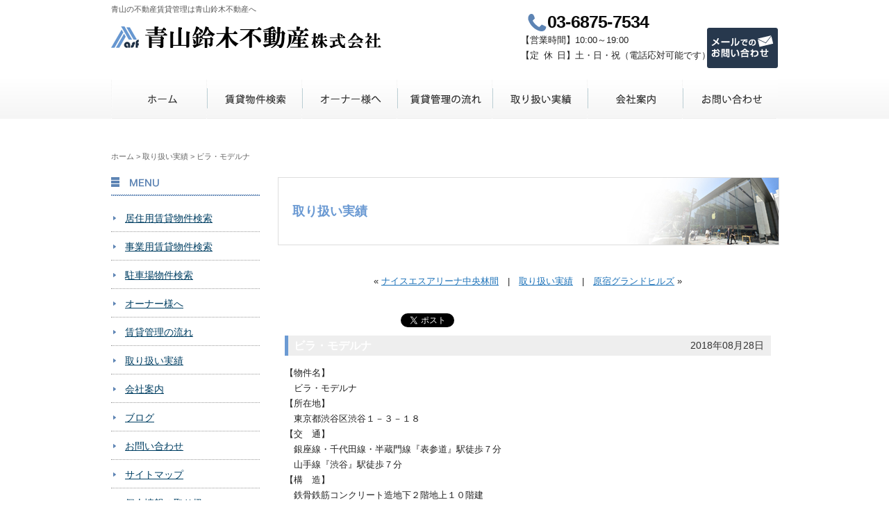

--- FILE ---
content_type: text/html; charset=UTF-8
request_url: https://www.asf.jp/jisseki/151/
body_size: 5838
content:
<!DOCTYPE html>
<html lang="ja">
<head>
<meta charset="UTF-8">
<title>ビラ・モデルナ | 青山の不動産賃貸管理は青山鈴木不動産へ</title>
<meta name="description" content="青山鈴木不動産は、東京都港区青山周辺の賃貸アパート、マンション、一戸建て、事務所、店舗、月極駐車場のご紹介と、賃貸管理を行う会社です。ビラ・モデルナ">
<link rel="stylesheet" media="(min-width: 640px)" href="/common/css/base_pc.css">
<link rel="stylesheet" media="(max-width: 640px)" href="/common/css/base_smp.css">
<link rel="stylesheet" href="/common/css/menu.css">
<link rel="stylesheet" href="/common/css/blog.css">
<link rel="stylesheet" href="https://www.asf.jp/webkanri/css/default.css">

<link href="https://maxcdn.bootstrapcdn.com/font-awesome/4.7.0/css/font-awesome.min.css" rel="stylesheet" integrity="sha384-wvfXpqpZZVQGK6TAh5PVlGOfQNHSoD2xbE+QkPxCAFlNEevoEH3Sl0sibVcOQVnN" crossorigin="anonymous">
<script src="https://ajax.googleapis.com/ajax/libs/jquery/1.8.3/jquery.min.js"></script>
<script>
$(function(){
    // setViewport
    spView = 'width=device-width,initial-scale=1.0,minimum-scale=1.0,maximum-scale=1.0,user-scalable=0';
    tbView = 'width=1000px,maximum-scale=2.0,user-scalable=1';
 
    if(navigator.userAgent.indexOf('iPhone') > 0 || navigator.userAgent.indexOf('iPod') > 0 || (navigator.userAgent.indexOf('Android') > 0 && navigator.userAgent.indexOf('Mobile') > 0)){
        $('head').prepend('<meta name="viewport" content="' + spView + '" id="viewport">');
    } else if(navigator.userAgent.indexOf('iPad') > 0 || (navigator.userAgent.indexOf('Android') > 0 && navigator.userAgent.indexOf('Mobile') == -1) || navigator.userAgent.indexOf('A1_07') > 0 || navigator.userAgent.indexOf('SC-01C') > 0){
        $('head').prepend('<meta name="viewport" content="' + tbView + '" id="viewport">');
    } 
});
</script>
<script src="/common/js/common.js"></script>
<script src="/common/js/jquery.page-scroller.js"></script>
<script>
// responsive
var s = document.createElement("script");
s.type = "text/javascript";
$(function(){
// Window width default
var egwidth = $(window).width();
if (egwidth <= 640) {
//alert('sp'+egwidth);
s.src = "/common/js/menu.js";
document.getElementsByTagName("head")[0].appendChild(s);
} else if (egwidth > 640) {
//alert('pc'+egwidth);
s.src = "/common/js/dropdown.js";
document.getElementsByTagName("head")[0].appendChild(s);
}
});
</script>
<!-- Global site tag (gtag.js) - Google Analytics -->
<script async src="https://www.googletagmanager.com/gtag/js?id=UA-119142344-1"></script>
<script>
  window.dataLayer = window.dataLayer || [];
  function gtag(){dataLayer.push(arguments);}
  gtag('js', new Date());

  gtag('config', 'UA-119142344-1');
</script></head>
<body><header>
	<p class="lead">青山の不動産賃貸管理は青山鈴木不動産へ</p>
	<h1><a href="/" class="logo">青山鈴木不動産</a></h1>
	<p class="h_tel">03-6875-7534</p>	<dl class="h_timeposi">
	<dt><span>【</span><span>営業時間</span><span>】</span></dt><dd>10:00～19:00</dd>
	<dt><span>【定</span><span>休</span><span>日】</span></dt><dd>土・日・祝（電話応対可能です）</dd>
	</dl>
<a href="/contact/" class="btn_h_contact">メールでのお問い合わせ</a>
</header>
<ul class="menubtn">
	<li><a href="tel:03-6875-7534" class="tel"><span>03-6875-7534<br>10:00～19:00（土・日・祝 定休）</span></a></li>
	<li><a href="/contact/" class="mail"><span>お問い合わせはこちら</span></a></li>
</ul>
<p class="btn_hamburger"><!--スマホメニュー-->
	<a href="#">
		<span></span>
		<span></span>
		<span></span>
	</a>
</p>
<nav id="gmenu" class="smp_whole dd">
	<ul class="dropmenu">		<li><a href="/" class="gnav_top">ホーム</a></li>
		<li><a href="#" class="gnav_chintai trigger">賃貸物件検索</a>
			<ul class="target sub">
				<li><a href="/chintai/list/"><span>居住用賃貸物件</span></a></li>
				<li><a href="/biz/list/"><span>事業用賃貸物件</span></a></li>
				<li><a href="/parking/"><span>駐車場</span></a></li>
			</ul>		
		</li>
<li><a href="/owner/" class="gnav_kashitai">オーナー様へ</a></li>
		<li><a href="/flow/" class="gnav_flow">賃貸管理の流れ</a></li>
		<li><a href="/jisseki/" class="gnav_jisseki">取り扱い実績</a></li>
		<li><a href="/company/" class="gnav_company">会社案内</a></li>
		<li><a href="/contact/" class="gnav_contact">お問い合わせ</a></li>
	</ul>
</nav><div class="wrapper">
	<p class="path"><a href="/">ホーム</a><span> &gt; </span><a href="/jisseki/">取り扱い実績</a><span> &gt; </span>ビラ・モデルナ</p>
	<div class="contents_whole">
		<section class="mb3em">
			<h1 class="title_jisseki mb2em">取り扱い実績</h1>
			<section class="mb3em">
				<div class="entry_navi">&laquo; <a href="https://www.asf.jp/jisseki/367/" rel="prev">ナイスエスアリーナ中央林間</a>　|　<a href="/jisseki/">取り扱い実績</a>　|　<a href="https://www.asf.jp/jisseki/411/" rel="next">原宿グランドヒルズ</a> &raquo;</div>
				<div class="contactbox2">
								<div class="voicebox">
										<div class="so_link">
										<div class='wp_social_bookmarking_light'>        <div class="wsbl_hatena_button"><a href="//b.hatena.ne.jp/entry/https://www.asf.jp/jisseki/151/" class="hatena-bookmark-button" data-hatena-bookmark-title="ビラ・モデルナ" data-hatena-bookmark-layout="simple-balloon" title="このエントリーをはてなブックマークに追加"> <img src="//b.hatena.ne.jp/images/entry-button/button-only@2x.png" alt="このエントリーをはてなブックマークに追加" width="20" height="20" style="border: none;" /></a><script type="text/javascript" src="//b.hatena.ne.jp/js/bookmark_button.js" charset="utf-8" async="async"></script></div>        <div class="wsbl_facebook_like"><div id="fb-root"></div><fb:like href="https://www.asf.jp/jisseki/151/" layout="button_count" action="like" width="100" share="false" show_faces="false" ></fb:like></div>        <div class="wsbl_twitter"><a href="https://twitter.com/share" class="twitter-share-button" data-url="https://www.asf.jp/jisseki/151/" data-text="ビラ・モデルナ" data-lang="ja">Tweet</a></div></div>
<br class='wp_social_bookmarking_light_clear' />
										</div>

															<div class="blog_title">
																<h2 class="ti">ビラ・モデルナ</a></h2>
																<p class="day">2018年08月28日</p>
															</div>

															<div class="entry_format">
															<p><p>【物件名】</p>
<p>　ビラ・モデルナ</p>
<p>【所在地】</p>
<p>　東京都渋谷区渋谷１－３－１８</p>
<p>【交　通】</p>
<p>　銀座線・千代田線・半蔵門線『表参道』駅徒歩７分</p>
<p>　山手線『渋谷』駅徒歩７分</p>
<p>【構　造】</p>
<p>　鉄骨鉄筋コンクリート造地下２階地上１０階建</p>
<p>【築年月】</p>
<p>　１９７４年８月</p>
<p>&nbsp;</p>
<p><img class="alignnone size-medium wp-image-575" src="https://www.asf.jp/webkanri/kanri/wp-content/uploads/2018/08/DSC_0003-5-300x200.jpg" alt="" width="300" height="200" srcset="https://www.asf.jp/webkanri/kanri/wp-content/uploads/2018/08/DSC_0003-5-300x200.jpg 300w, https://www.asf.jp/webkanri/kanri/wp-content/uploads/2018/08/DSC_0003-5-768x512.jpg 768w, https://www.asf.jp/webkanri/kanri/wp-content/uploads/2018/08/DSC_0003-5.jpg 1024w" sizes="(max-width: 300px) 100vw, 300px" />　<img loading="lazy" class="alignnone size-medium wp-image-576" src="https://www.asf.jp/webkanri/kanri/wp-content/uploads/2018/08/DSC_0022-300x200.jpg" alt="" width="300" height="200" srcset="https://www.asf.jp/webkanri/kanri/wp-content/uploads/2018/08/DSC_0022-300x200.jpg 300w, https://www.asf.jp/webkanri/kanri/wp-content/uploads/2018/08/DSC_0022-768x512.jpg 768w, https://www.asf.jp/webkanri/kanri/wp-content/uploads/2018/08/DSC_0022.jpg 1024w" sizes="(max-width: 300px) 100vw, 300px" /></p>
<p>&nbsp;</p>
<p><strong>『ビラ・モデルナ』</strong>を<strong>「貸したい・売りたい」</strong>オーナー様、お気軽にお問い合わせください。<br />
他社と並行してのご依頼でも構いません。<br />
これまでの経験・実績に基づく独自の手法でオーナー様の賃貸経営やご売却に貢献致します。<br />
<strong>賃貸管理（新たに賃貸する、自主管理からの切り替え、他社からの切り替え等）</strong>についてもお気軽にお問い合わせください。<br />
また、<strong>「借りたい・買いたい」</strong>など物件をお探しの方向けのいち早い情報提供も致します。</p>
<p>下記よりお問い合わせください。</p>
<p><a href="https://www.asf.jp/contact/">https://www.asf.jp/contact/</a></p>
<p>&nbsp;</p>
<p><strong><span style="text-decoration: underline;">『ビラ・モデルナ』の賃貸（貸す・借りる）、賃貸管理、売買（売却・購入）のことなら『青山鈴木不動産株式会社』へお任せください！</span></strong></p>
</p>
															</div>
				</div>
			</div><!--contactbox2-->
			</section>

			<div class="contactbox_bottom">				<p class="title">青山鈴木不動産株式会社</p>
<p class="tel">03-6875-7534</p>
				<dl class="time">
					<dt><span>【</span><span>営業時間</span><span>】</span></dt><dd>10:00～19:00</dd>
					<dt><span>【</span><span>定</span><span>休</span><span>日</span><span>】</span></dt><dd>土・日・祝（電話応対可能です）</dd>
				</dl>
				<a href="/contact/" class="contactbox_mail"><span>メールでのお問い合わせはこちら</span></a>
			</div>
		</section>
	</div>	
	
	<aside class="sidemenu">
	<dl class="sidemenu">			<dt class="title_side_menu">MENU</dt>
			<dd><a href="/chintai/list/">居住用賃貸物件検索</a></dd>
			<dd><a href="/biz/list/">事業用賃貸物件検索</a></dd>
			<dd><a href="/parking/">駐車場物件検索</a></dd>
			<dd><a href="/owner/">オーナー様へ</a></dd>
<dd><a href="/flow/">賃貸管理の流れ</a></dd>
			<dd><a href="/jisseki/">取り扱い実績</a></dd>
			<dd><a href="/company/">会社案内</a></dd>
			<dd><a href="/blog/">ブログ</a></dd>
			<dd><a href="/contact/">お問い合わせ</a></dd>
			<dd><a href="/sitemap/">サイトマップ</a></dd>
			<dd><a href="/privacy/">個人情報の取り扱い</a></dd>
</dl>


		<div class="cen">
			<a href="https://www.athome.co.jp/hikkoshi/?hk_member=34346200" target="_blank"><img src="https://www.athome.co.jp/hikkoshi/img/bnr_2a.jpg" alt="アットホーム引越し見積もり" /></a>
		</div>		<div class="side_athome">
			<a href="https://www.athome.co.jp/ahto/asf.html" target="_blank"><img src="/common/img/logo_150_45.gif" alt="アットホーム" /></a>
		</div>
		<div class="side_koueki">
			<a href="https://www.nihonkyosai.com/" target="_blank"><img src="/common/img/bn_koueki.jpg" alt="日本共済株式会社" /></a>
		</div>
		<div class="side_takken">
			<a href="https://www.zentaku.or.jp/" target="_blank"><img src="/common/img/bn_takken.jpg" alt="全国宅地建物取引業協会連合会" /></a>
		</div>
		<div class="side_chintai">
			<a href="https://www.mlit.go.jp/totikensangyo/const/tintai/" target="_blank"><img src="/common/img/cintai_logo.png" alt="賃貸管理業" /></a>
		</div>
				<div class="side_b84">
			<a href="https://www.asf.jp/blog/84" target="_blank"><img src="/common/img/bn_b84.jpg" alt="クレジットカード" /></a>
		</div>
<div class="sidebar">
		<aside class="search">
			<h4 class="blog_search">記事検索</h4>
			<form role="search" method="get" id="searchform" class="searchform" action="https://www.asf.jp/jisseki/" >
    <div><label class="screen-reader-text" for="s"></label>
    <input type="text" value="" name="s" id="s" />
    <input type="submit" id="searchsubmit" value="検索" />
    </div>
    </form>		</aside>

		<aside>
			<h4 class="blog_kiji">最新記事</h4>

						<ul class="padposi">
		<li><a href='https://www.asf.jp/jisseki/2087/'>ダイアパレス新宿一丁目（新宿区新宿）</a></li>
	<li><a href='https://www.asf.jp/jisseki/2083/'>第２２宮廷マンション（新宿区新宿）</a></li>
	<li><a href='https://www.asf.jp/jisseki/2080/'>グラーサ西麻布（港区西麻布）</a></li>
	<li><a href='https://www.asf.jp/jisseki/2066/'>Ｎ.Ａ.ビル（港区北青山）</a></li>
	<li><a href='https://www.asf.jp/jisseki/2042/'>ビューシティ新宿御苑（新宿区新宿）</a></li>
											</ul>
					</aside>
		<aside>
			<h4 class="blog_calendar">カレンダー</h4>
<table id="wp-calendar">
<caption>2026年1月</caption>
<thead>
<tr>

		<th scope="col" title="月曜日">月</th>
		<th scope="col" title="火曜日">火</th>
		<th scope="col" title="水曜日">水</th>
		<th scope="col" title="木曜日">木</th>
		<th scope="col" title="金曜日">金</th>
		<th scope="col" title="土曜日">土</th>
		<th scope="col" title="日曜日">日</th>
    </tr>
    </thead>
 
    <tfoot>
    <tr>
		<td colspan="3" id="prev"><a href="https://www.asf.jp/jisseki/date/2020/06" title="View posts for 6月 2020">&laquo; 6月</a></td>
		<td class="pad">&nbsp;</td>
		<td colspan="3" id="next" class="pad">&nbsp;</td>
    </tr>
    </tfoot>
 
    <tbody>
    <tr>
		<td colspan="3" class="pad">&nbsp;</td><td>1</td><td>2</td><td>3</td><td>4</td>
	</tr>
	<tr>
		<td>5</td><td>6</td><td>7</td><td>8</td><td>9</td><td>10</td><td>11</td>
	</tr>
	<tr>
		<td>12</td><td>13</td><td>14</td><td>15</td><td>16</td><td>17</td><td>18</td>
	</tr>
	<tr>
		<td>19</td><td>20</td><td>21</td><td>22</td><td>23</td><td id="today">24</td><td>25</td>
	</tr>
	<tr>
		<td>26</td><td>27</td><td>28</td><td>29</td><td>30</td><td>31</td>
		<td class="pad" colspan="1">&nbsp;</td>
	</tr>
	</tbody>
	</table>		</aside>
		<aside>
			<h4 class="blog_archive">アーカイブ一覧</h4>
			<ul class="padposi">
	<li><a href='https://www.asf.jp/jisseki/date/2020/06/'>2020年6月</a>&nbsp;(3)</li>
	<li><a href='https://www.asf.jp/jisseki/date/2020/05/'>2020年5月</a>&nbsp;(7)</li>
	<li><a href='https://www.asf.jp/jisseki/date/2020/04/'>2020年4月</a>&nbsp;(4)</li>
	<li><a href='https://www.asf.jp/jisseki/date/2020/03/'>2020年3月</a>&nbsp;(2)</li>
	<li><a href='https://www.asf.jp/jisseki/date/2020/02/'>2020年2月</a>&nbsp;(2)</li>
	<li><a href='https://www.asf.jp/jisseki/date/2019/12/'>2019年12月</a>&nbsp;(2)</li>
	<li><a href='https://www.asf.jp/jisseki/date/2019/11/'>2019年11月</a>&nbsp;(3)</li>
	<li><a href='https://www.asf.jp/jisseki/date/2019/10/'>2019年10月</a>&nbsp;(4)</li>
	<li><a href='https://www.asf.jp/jisseki/date/2019/09/'>2019年9月</a>&nbsp;(2)</li>
	<li><a href='https://www.asf.jp/jisseki/date/2019/08/'>2019年8月</a>&nbsp;(3)</li>
	<li><a href='https://www.asf.jp/jisseki/date/2019/07/'>2019年7月</a>&nbsp;(3)</li>
	<li><a href='https://www.asf.jp/jisseki/date/2019/06/'>2019年6月</a>&nbsp;(2)</li>
	<li><a href='https://www.asf.jp/jisseki/date/2019/05/'>2019年5月</a>&nbsp;(4)</li>
	<li><a href='https://www.asf.jp/jisseki/date/2019/04/'>2019年4月</a>&nbsp;(4)</li>
	<li><a href='https://www.asf.jp/jisseki/date/2019/03/'>2019年3月</a>&nbsp;(15)</li>
	<li><a href='https://www.asf.jp/jisseki/date/2019/02/'>2019年2月</a>&nbsp;(25)</li>
	<li><a href='https://www.asf.jp/jisseki/date/2019/01/'>2019年1月</a>&nbsp;(28)</li>
	<li><a href='https://www.asf.jp/jisseki/date/2018/12/'>2018年12月</a>&nbsp;(64)</li>
	<li><a href='https://www.asf.jp/jisseki/date/2018/11/'>2018年11月</a>&nbsp;(61)</li>
	<li><a href='https://www.asf.jp/jisseki/date/2018/10/'>2018年10月</a>&nbsp;(67)</li>
	<li><a href='https://www.asf.jp/jisseki/date/2018/09/'>2018年9月</a>&nbsp;(40)</li>
	<li><a href='https://www.asf.jp/jisseki/date/2018/08/'>2018年8月</a>&nbsp;(24)</li>
	<li><a href='https://www.asf.jp/jisseki/date/2018/07/'>2018年7月</a>&nbsp;(14)</li>
	<li><a href='https://www.asf.jp/jisseki/date/2018/06/'>2018年6月</a>&nbsp;(5)</li>
			</ul>
		</aside>	</div><!--/.sidebar-->


	

</div><!--/.wrapper-->
<footer>
	<p id="page-top"><a href="#top"><img src="/common/img/totop.png" width="44" height="44" alt="TOP"></a></p>	<div class="footer_link">
		<ul>
			<li><a href="/">ホーム</a></li>
			<li><a href="/chintai/list/">居住用賃貸物件検索</a></li>
			<li><a href="/biz/list/">事業用賃貸物件検索</a></li>
			<li><a href="/parking/">駐車場物件検索</a></li>
			<li><a href="/owner/">オーナー様へ</a></li>
			<li><a href="/flow/">賃貸管理の流れ</a></li>
			<li><a href="/jisseki/">取り扱い実績</a></li>
			<li><a href="/company/">会社案内</a></li>
			<li><a href="/blog/">ブログ</a></li>
			<li><a href="/contact/">お問い合わせ</a></li>
			<li><a href="/privacy/">個人情報の取り扱い</a></li>
		</ul>
	</div>
	<div class="footer_link2">
		<ul>
			<li><a href="/common/img/mousi_kojin.pdf" target="_blank">入居申込書（個人）</a></li>
			<li><a href="/common/img/mousi_houjin.pdf" target="_blank">入居申込書（法人）</a></li>
			<li><a href="/common/img/kaiyaku.pdf" target="_blank">解約通知書</a></li>
		</ul>
	</div>
<p class="copyright">Copyright &copy; 青山鈴木不動産株式会社 All rights reserved.</p>
</footer>
<div id="fb-root"></div>
<script>(function(d, s, id) {
  var js, fjs = d.getElementsByTagName(s)[0];
  if (d.getElementById(id)) return;
  js = d.createElement(s); js.id = id;
  js.src = "//connect.facebook.net/ja_JP/sdk.js#xfbml=1&version=v2.4";
  fjs.parentNode.insertBefore(js, fjs);
}(document, 'script', 'facebook-jssdk'));</script>
<!-- twitter -->
<script type="text/javascript" src="https://platform.twitter.com/widgets.js"></script>
<!-- twitter -->
</body>
</html>

--- FILE ---
content_type: text/css
request_url: https://www.asf.jp/common/css/blog.css
body_size: 2157
content:
@charset "utf-8";

.padposi{
	padding:0 12px 12px 12px;}
.sidebar {
	width: 191px;
	margin: 10px auto;
	background-color:#FFF;
}

.sidebar ul {

}

.sidebar li {
	line-height:1.4;
	margin:0 5px 7px 5px;
}

.sidebar aside {
	margin: 0 0 20px 0;
}
.sidebar h4 {
	width: 191px;
	height:33px;
	text-indent: -9999em;
	margin: 0 0 10px 0;
}

.sidebar .search #searchform #s{
	width:173px;
	padding:4px;
	border:1px solid #bbb;
	margin-left:15px;
	text-align: center;
}

.sidebar .search #searchform #searchsubmit{
	margin:8px 0 0 75px;
	padding:2px 4px;
}

.blog_search {
	background: url(../img/blog_search.gif) no-repeat;
}

.blog_calendar {
	background: url(../img/blog_calendar.gif) no-repeat;
}

.blog_kiji {
	background: url(../img/blog_kiji.gif) no-repeat;
}

.blog_category {
	background: url(../img/blog_category.gif) no-repeat;
}

.blog_archive {
	background: url(../img/blog_archive.gif) no-repeat;
}
.blog_box article {
	margin: 0 0 10px 0;
	overflow: hidden;
}

/*カレンダー*/
#wp-calendar {
	color: #555;
	width: 90%;
	text-align: center;
	border: 1px solid #ccc;
	margin:0 auto
}
#wp-calendar caption,
#wp-calendar td,
#wp-calendar th {
	text-align: center;
}
#wp-calendar caption {
	font-size: 11px;
	font-weight: 500;
	padding: 5px 0 3px 0;
	text-transform: uppercase;
}
#wp-calendar th {
	background: #f4f4f4;
	font-weight: bold;
}
#wp-calendar tfoot td {
	background: #f4f4f4;
}
#wp-calendar a {
	color: #ff0000;
}
#wp-calendar a:visited {
	color: #ff0000;
}

#secondary {
display: none;
}
/**/
*ページ送り*/
.pagenavearea{
	padding:3px 0 8px 0;
	text-align:center;
	overflow:hidden;
}
.wp-pagenavi {
	text-align:center;
	margin:10px auto;
	padding: 10px 20px 10px !important;
	display:block !important;
	clear:both !important;
}

.wp-pagenavi a ,.wp-pagenavi span.pages, .wp-pagenavi span.extend {
		color:#1b71b8 !important;
		background:#FFFFFF !important;
		border-radius:3px !important;
		-moz-border-radius:3px !important;
		-webkit-border-radius:3px !important;
		border:solid 1px #CCCCCC !important;
		padding:3px 9px 3px 9px !important;
		margin-right:3px !important;
		text-decoration:none !important;
		font-size:12px !important;
}
.wp-pagenavi a:hover {
		color:#FFF !important;
		border-color:#CCCCCC !important;
		background:#5093b5 !important;

		background-image: -webkit-gradient(linear, left top, left bottom, from(#5093b5), to(#3e7a9e))!important;
	background-image: -webkit-linear-gradient(top, #5093b5, #3e7a9e) !important;
	background-image:    -moz-linear-gradient(top, #5093b5, #3e7a9e) !important;
	background-image:     -ms-linear-gradient(top, #5093b5, #3e7a9e) !important;
	background-image:      -o-linear-gradient(top, #5093b5, #3e7a9e) !important;
	background-image:         linear-gradient(top, #5093b5, #3e7a9e) !important;
}
 .wp-pagenavi span.current{
		padding:3px 9px 3px 9px !important;
		border:solid 1px #CCCCCC !important;
		border-color:#3390CA !important;
		border-radius:3px !important;
		-moz-border-radius:3px !important;
		-webkit-border-radius:3px !important;
		color:#fff !important;
		margin-right:3px !important;
		border-color:#CCCCCC !important;
		background:#5093b5 !important;

		background-image: -webkit-gradient(linear, left top, left bottom, from(#5093b5), to(#3e7a9e))!important;
	background-image: -webkit-linear-gradient(top, #5093b5, #3e7a9e) !important;
	background-image:    -moz-linear-gradient(top, #5093b5, #3e7a9e) !important;
	background-image:     -ms-linear-gradient(top, #5093b5, #3e7a9e) !important;
	background-image:      -o-linear-gradient(top, #5093b5, #3e7a9e) !important;
	background-image:         linear-gradient(top, #5093b5, #3e7a9e) !important;
}

/*blog中身*/
.blog_box {
	margin: 0 0px 40px;
}
.blog_info dl{
width:700px;
overflow:hidden;
padding:10px 0 0 0;
margin:0 auto;
}
.blog_info dl dt{
clear:both;
float:left;
width:80px;
margin:0 0 10px;
}
.blog_info dl dd{
margin:0 0 10px;
border-bottom:1px dotted #ccc;
padding:0 0 10px 80px;
}

/*タイトル*/
.blog_title{
	margin:0 auto 1em;
	background:#eee;
	height:29px;
	line-height:29px;
	padding:0 0 0 8px;
	color:#222;
	border-left:5px solid #6b9ad3;
	font-size:14px;
}
.blog_title:after{content: "";display: block;clear: both;}

.blog_title02{
	margin:0 auto 1em;
	background:#6b9ad3;
	line-height:29px;
	padding:0 0 0 8px;
	color:#fff;
	font-size:14px;
}

.blog_title02:after{content: "";display: block;clear: both;}

.blog_title .ti,
.blog_title02 .ti{
	float:left;
	color:#fff;
	font-size:16px;
	font-weight:bold;
}
.blog_title .day{
	float:right;
	color:#333;
	margin:0 10px 0 0;
	font-size:14px;
}
.blog_title02 .day{
	float:right;
	color:#fff;
	margin:0 10px 0 0;
	font-size:14px;
}
.blog_title02 a{color:#fff;text-decoration:none;}
.blog_title02 a:link{color:#fff;text-decoration:none;}
.blog_title02 a:vidited{color:#fff;text-decoration:none;}
.blog_title02 a:hover{color:#fff;text-decoration:underline;}
.blog_title02 a:active{color:#fff;text-decoration:none;}

#top_contents_post_img {
float: left;
padding: 2px;
border: 1px solid #ccc;
background-color: #fff;
}

#top_contents_post_text {
float: right;
max-width: 560px;
margin: 0 0 10px 0;
}

#top_contents_post_datail {
text-align: right;
margin: 6px 0 0 0;
}
#top_contents_post_datail a{
	padding: 6px 30px;
	overflow: hidden;
	text-decoration: none!important;
	border:1px solid #ccc;
	background:#eee;
	background: -webkit-linear-gradient(top, #fafafa, #dfdfdf);
	background:         linear-gradient(top, #fafafa, #dfdfdf);
	border-radius:4px;
	cursor: pointer;
}
#top_contents_post_datail a:link{color:#333;text-decoration:none;}
#top_contents_post_datail a:visited{color:#333;text-decoration:none;}
#top_contents_post_datail a:hover{color:#333;text-decoration:none;opacity:0.5;-moz-opacity: 0.5;filter: alpha(opacity=50);-ms-filter: "alpha( opacity=50 )"}
#top_contents_post_datail a:active{color:#333;text-decoration:none;}


.blog_inner{
	margin:20px;
	line-height:2.0;

}

/*詳細ページ1カラム*/
.blog_box section.colum1 {
	float:right;
	width: 720px;
	margin:0 auto;
}

.entry_navi {
text-align: center;
padding: 5px 0 25px 0;
}

.voicebox{
	padding:10px 10px 20px 10px;
	border-bottom:1px dotted #ccc;
	margin:0 0 30px 0;
}
.voicebox dl{
}
.voicebox dl dt{
	margin:0 0 10px 0;
	font-weight:bold;
	line-height:1.5;
	padding-left:2.5em;
	text-indent:-2.5em;
}
.voicebox dl dd{
	margin:0 0 20px 20px;
	padding-left:2em;
	text-indent:-2em;
}

/*ソーシャル系リンク*/
.so_link{
padding:0 0 2px 0;
max-height: 1000px;
z-index:10;
}
.so_link:after{content: "";display: block;clear: both;}

.so_link ul li{
float:left;
margin:0 0 0 8px;
display:inline;
}
.so_link ul li a,
.so_link ul li img a,
.so_link ul li img{
vertical-align:top;
}
.wp_social_bookmarking_light {
	display: inline-block;
	margin-left: 15px;
	height: 30px;
}
.wsbl_hatena_button{
	display: inline-block;
	margin-right: 5px;
	vertical-align: top;
}
.wsbl_twitter {
	display: inline-block;
	vertical-align: top;
	width: 75px;
}
.wsbl_facebook_like {
	display: inline-block;
	width: 92px;
	vertical-align: top;
}
.wsbl_google_plus_one {
	display: inline-block;
}
.rss_button {
	display: inline-block;
}
#widget,
.tweet{/*強制的*/
width:90px;
}
.main_contents .box01 {/*強制的*/
padding: 10px 0 300px;
margin: 0 10px 10px;
background: #fff;
border: 1px solid #D9DAD5;
-webkit-box-shadow: rgba(217, 217, 217, 0.498039) 0px 0px 3px 3px;
-moz-box-shadow: rgba(217, 217, 217, 0.498039) 0px 0px 3px 3px;
-ms-box-shadow: rgba(217, 217, 217, 0.498039) 0px 0px 3px 3px;
-o-box-shadow: rgba(217, 217, 217, 0.498039) 0px 0px 3px 3px;
box-shadow: rgba(217, 217, 217, 0.498039) 0px 0px 3px 3px;
}
.blog_inner {
margin: 20px;
line-height: 2.0;
height:auto;
}
/*ブログの大見出し*/
.title_bigblog {
	background: #eee;
	height: 39px;
	line-height: 39px;
	padding: 0 0 0 8px;
	color: #333;
	font-weight: bold;
	border-left: 6px solid #6b9ad3;
	font-size:17px;
}

.entry-content{
	margin:0px 0 10px 0;
	clear: both;
	overflow: hidden;
}
.top_contents_post{
	overflow:hidden;
	margin-bottom:10px;
}